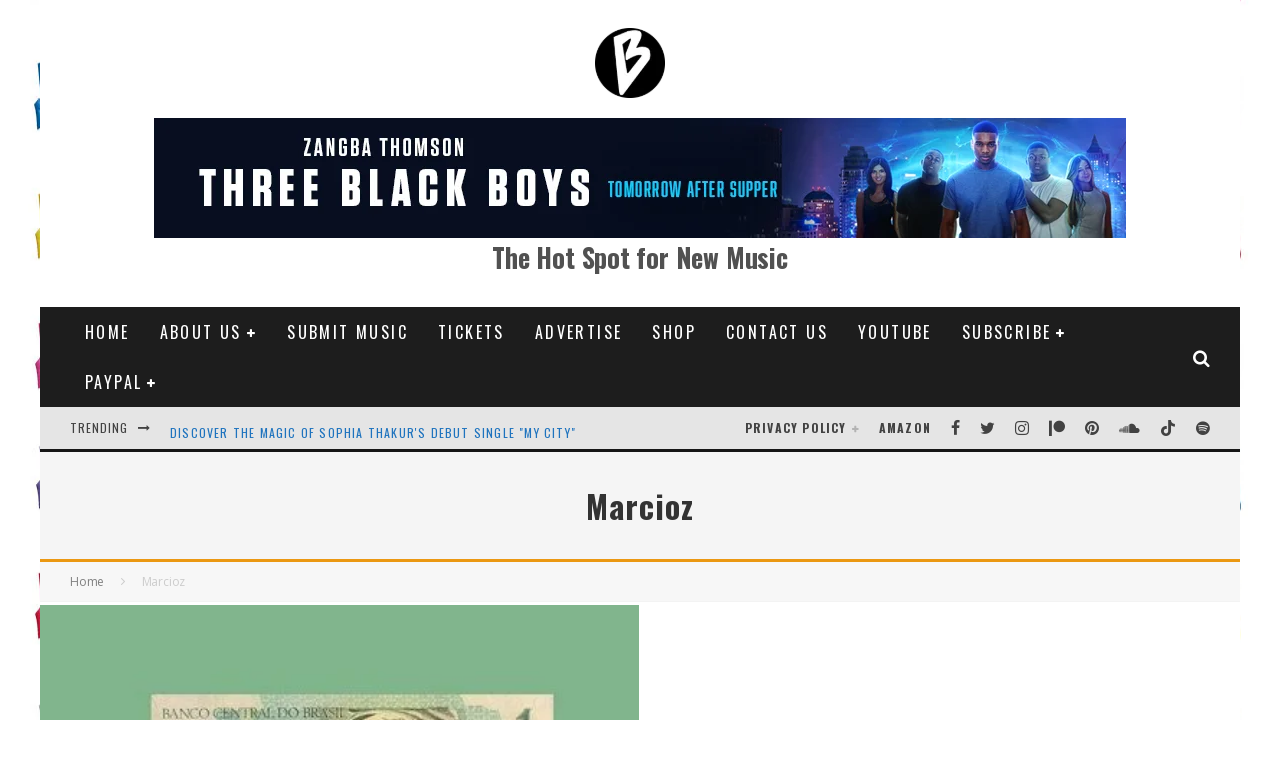

--- FILE ---
content_type: text/html; charset=UTF-8
request_url: https://www.bongminesentertainment.com/wp-admin/admin-ajax.php
body_size: -159
content:
{"type":"success","notify":[],"timing":"Results were generated in 1.73 seconds (0.01\/link)"}

--- FILE ---
content_type: text/html; charset=utf-8
request_url: https://www.google.com/recaptcha/api2/aframe
body_size: 268
content:
<!DOCTYPE HTML><html><head><meta http-equiv="content-type" content="text/html; charset=UTF-8"></head><body><script nonce="4hBZAZgtLYgRN91moRHMig">/** Anti-fraud and anti-abuse applications only. See google.com/recaptcha */ try{var clients={'sodar':'https://pagead2.googlesyndication.com/pagead/sodar?'};window.addEventListener("message",function(a){try{if(a.source===window.parent){var b=JSON.parse(a.data);var c=clients[b['id']];if(c){var d=document.createElement('img');d.src=c+b['params']+'&rc='+(localStorage.getItem("rc::a")?sessionStorage.getItem("rc::b"):"");window.document.body.appendChild(d);sessionStorage.setItem("rc::e",parseInt(sessionStorage.getItem("rc::e")||0)+1);localStorage.setItem("rc::h",'1769020894745');}}}catch(b){}});window.parent.postMessage("_grecaptcha_ready", "*");}catch(b){}</script></body></html>

--- FILE ---
content_type: application/javascript; charset=utf-8
request_url: https://fundingchoicesmessages.google.com/f/AGSKWxVKKiaHbkhpuLUdG_H2XigCW2EXI2RVQpM3EsbCxYMH7pxflPbxSYWpbNJYIdt-9Z_LvaoauZ--KfigWNYLudzAptOaZVo1jPcXVF8GQ1AdG8QJH8_xEtWz0CGYeM7vBtcXhrlbBmQHZJZQGto0AYNCVD3dg4RZiasubB70q1lvbBmgjswX5cxvTyMZ/_/adModule._banner_ads./valueclickbanner./ads/google_/ads790.
body_size: -1289
content:
window['2226142b-e5d1-448a-8ec8-1aa2fe7fc1bf'] = true;

--- FILE ---
content_type: application/javascript; charset=utf-8
request_url: https://fundingchoicesmessages.google.com/f/AGSKWxVxxAaWdXMR3filRYLfqs7J63myJ9JxWQKCIppm3DtyS7_LDIAtmIdMfE4j4kbZGkZPzk5C0OF017mpgzOUvdLoFhXmkub02qnmNVMbKZTAOKNRtXdn5vNh4cIouAHisomnFI8NFQ==?fccs=W251bGwsbnVsbCxudWxsLG51bGwsbnVsbCxudWxsLFsxNzY5MDIwODkzLDYyNDAwMDAwMF0sbnVsbCxudWxsLG51bGwsW251bGwsWzcsNl0sbnVsbCxudWxsLG51bGwsbnVsbCxudWxsLG51bGwsbnVsbCxudWxsLG51bGwsMV0sImh0dHBzOi8vd3d3LmJvbmdtaW5lc2VudGVydGFpbm1lbnQuY29tL3RhZy9tYXJjaW96LyIsbnVsbCxbWzgsIjlvRUJSLTVtcXFvIl0sWzksImVuLVVTIl0sWzE2LCJbMSwxLDFdIl0sWzE5LCIyIl0sWzE3LCJbMF0iXSxbMjQsIiJdLFsyOSwiZmFsc2UiXV1d
body_size: 122
content:
if (typeof __googlefc.fcKernelManager.run === 'function') {"use strict";this.default_ContributorServingResponseClientJs=this.default_ContributorServingResponseClientJs||{};(function(_){var window=this;
try{
var qp=function(a){this.A=_.t(a)};_.u(qp,_.J);var rp=function(a){this.A=_.t(a)};_.u(rp,_.J);rp.prototype.getWhitelistStatus=function(){return _.F(this,2)};var sp=function(a){this.A=_.t(a)};_.u(sp,_.J);var tp=_.ed(sp),up=function(a,b,c){this.B=a;this.j=_.A(b,qp,1);this.l=_.A(b,_.Pk,3);this.F=_.A(b,rp,4);a=this.B.location.hostname;this.D=_.Fg(this.j,2)&&_.O(this.j,2)!==""?_.O(this.j,2):a;a=new _.Qg(_.Qk(this.l));this.C=new _.dh(_.q.document,this.D,a);this.console=null;this.o=new _.mp(this.B,c,a)};
up.prototype.run=function(){if(_.O(this.j,3)){var a=this.C,b=_.O(this.j,3),c=_.fh(a),d=new _.Wg;b=_.hg(d,1,b);c=_.C(c,1,b);_.jh(a,c)}else _.gh(this.C,"FCNEC");_.op(this.o,_.A(this.l,_.De,1),this.l.getDefaultConsentRevocationText(),this.l.getDefaultConsentRevocationCloseText(),this.l.getDefaultConsentRevocationAttestationText(),this.D);_.pp(this.o,_.F(this.F,1),this.F.getWhitelistStatus());var e;a=(e=this.B.googlefc)==null?void 0:e.__executeManualDeployment;a!==void 0&&typeof a==="function"&&_.To(this.o.G,
"manualDeploymentApi")};var vp=function(){};vp.prototype.run=function(a,b,c){var d;return _.v(function(e){d=tp(b);(new up(a,d,c)).run();return e.return({})})};_.Tk(7,new vp);
}catch(e){_._DumpException(e)}
}).call(this,this.default_ContributorServingResponseClientJs);
// Google Inc.

//# sourceURL=/_/mss/boq-content-ads-contributor/_/js/k=boq-content-ads-contributor.ContributorServingResponseClientJs.en_US.9oEBR-5mqqo.es5.O/d=1/exm=ad_blocking_detection_executable,kernel_loader,loader_js_executable/ed=1/rs=AJlcJMwtVrnwsvCgvFVyuqXAo8GMo9641A/m=cookie_refresh_executable
__googlefc.fcKernelManager.run('\x5b\x5b\x5b7,\x22\x5b\x5bnull,\\\x22bongminesentertainment.com\\\x22,\\\x22AKsRol9cWM1Eo7nMTPlA8Bg1Ix6SFWUjQLCwJtAAlZUY0P_YQP65MgVeV2jw1ctVexoB1FmhRDYWmsVU5lhW7Brg-gsXphiweKbmT_NfFXGnRpMA95EmW72mvYrgi645JFDg-x9vebCnKLe1GyF8Xl1Ea7zvoftsHQ\\\\u003d\\\\u003d\\\x22\x5d,null,\x5b\x5bnull,null,null,\\\x22https:\/\/fundingchoicesmessages.google.com\/f\/AGSKWxVteCkxx3uPz-wo0bOraWf-xjjiGJt5MA_LJRnIeROzXITcAKX7JVlukmw3S-ZXuxeyjsx612gt5_pCtF2Gytv3fr9Gka1qe0Ki_yD9U3mSvsO7jg4PI2Fb2-ScRmBmW_-wPatosA\\\\u003d\\\\u003d\\\x22\x5d,null,null,\x5bnull,null,null,\\\x22https:\/\/fundingchoicesmessages.google.com\/el\/AGSKWxWUu0B4nxd1n_GLU9N7t7iM6de2XjtiHdJp5unHDYej_6cNLc5EbgX1GjTuJGicaryQcLCQrlpb7NrxWlxGI19YkgD76lcMrPiI5qZidzrhdOzLPP64NOq9HfpzBlyDNgs24vD3bg\\\\u003d\\\\u003d\\\x22\x5d,null,\x5bnull,\x5b7,6\x5d,null,null,null,null,null,null,null,null,null,1\x5d\x5d,\x5b3,1\x5d\x5d\x22\x5d\x5d,\x5bnull,null,null,\x22https:\/\/fundingchoicesmessages.google.com\/f\/AGSKWxWprFytiKIY57YuCBtbOj6QpjYrNkeD1OU5449l1beGN2wjSeW_K7F41cky1nfHKyJ8WIWWVtPYhfYVml5usdeNLuQK6TvsWdgM-P_BlOWMxDw_9Oy-j71Ru2fJGaBeZvZzC6RDZg\\u003d\\u003d\x22\x5d\x5d');}